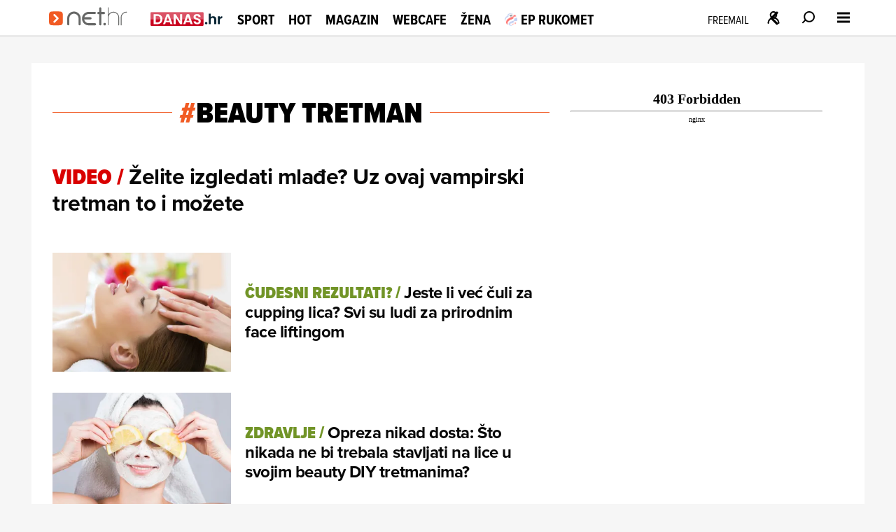

--- FILE ---
content_type: application/javascript
request_url: https://net.hr/themes/nethr/js/se_required.js?v1
body_size: 2519
content:

//SE required for module import 
window.load_module = function (moduleID, callback = null) {

    fetch('/modules/' + moduleID + '/module.html').then(function (response) {
        // The API call was successful!
        return response.text();
    }).then(function (html) {
        // This is the HTML from our response as a text string
        document.getElementById('module_' + moduleID).innerHTML = html;
        if (callback) {
            callback(moduleID);
        }
    }).catch(function (err) {
        // There was an error
        console.warn('Something went wrong.', err);
    });

}
//SE required for module html
window.getModuleHTML = async function (moduleID, ele) {
    fetch('/modules/' + moduleID + '/module.html').then(response => {
        return response.text();
    }).then(html => {
        ele.innerHTML = html;
    }).catch(err => {
        console.warn('Something went wrong');
    })
}

if (typeof window.resolveExternalFunctions === 'function') {
    window.resolveExternalFunctions();
}

function replaceStructuredData(callCase = null, data, structuredData = null) {

    let sdo = JSON.parse(structuredData.textContent);



    if (callCase !== null && structuredData !== null) {
        switch (callCase) {
            case 'search':
                sdo = replaceSearchStructuredData(sdo, data);
                break;
            case 'articleSectionList':
                sdo = replaceArticleSectionList(sdo);
            default:
                break;
        }
    }
    return JSON.stringify(sdo)
}

function replaceSearchStructuredData(sdo, searchTerm) {
    sdo[2].headline = sdo[2].headline.replace('{search_term_string}', searchTerm);
    sdo[2].mainEntity.headline = sdo[2].mainEntity.headline.replace('{search_term_string}', searchTerm);
    sdo[2].mainEntity.name = sdo[2].mainEntity.name.replace('{search_term_string}', searchTerm);
    sdo[2].breadcrumb.name = sdo[2].breadcrumb.name.replace('{search_term_string}', searchTerm);
    sdo[3].name = sdo[3].name.replace('{search_term_string}', searchTerm);

    return sdo;
}

function replaceArticleSectionList(sdo) {
    if (sdo[2]['@type'] === "NewsArticle") {
        let sectionList = window.location.pathname.split('/').slice(1, -1)
            .map(name => (name.charAt(0).toUpperCase() + name.slice(1)).replaceAll('-', ' '));
        sdo[2].articleSection = sectionList;
    }
    return sdo;
}


function replaceCanonical() {
    document.querySelector(`head > link[rel="canonical"]`).href = window.location.href
}

/* window.replaceTitleAndCanonical = async function (pageNum) {
    if (pageNum > 1) {
        document.querySelector(`head > link[rel="canonical"]`).href = window.location.href
        document.querySelector(`head > meta[property="og:title"]`).content = document.title.slice(0, document.title.indexOf('-')) + `| Stranica ${pageNum} `
        document.title = document.title.slice(0, document.title.indexOf('-')) + `| Stranica ${pageNum} ` + document.title.slice(document.title.indexOf('-'))
    }
} */
function replaceTitleAndCanonical(pageNum) {
    if (pageNum > 1) {
        document.querySelector(`head > link[rel="canonical"]`).href = window.location.href
        document.querySelector(`head > meta[property="og:title"]`).content = document.title.slice(0, document.title.indexOf('-')) + `| Stranica ${pageNum} `
        document.title = document.title.slice(0, document.title.indexOf('-')) + `| Stranica ${pageNum} ` + document.title.slice(document.title.indexOf('-'))
    }
}


window.addEventListener('load', () => {
    replaceCanonical()
    // if (document.querySelector('.se-page--article')) {
    // document.querySelector(`head > script[type="application/ld+json"]`).textContent = replaceStructuredData('articleSectionList', null, document.querySelector(`head > script[type="application/ld+json"]`))
    // }
})

document.addEventListener('error', function (event) {
    if (event.target.matches('.se-card_figure img')) {
        // Image error occurred, remove sources to prevent further requests
        setTimeout(() => {
            const figure = event.target.closest('.se-card_figure');
            if (figure) {
                const sources = figure.querySelectorAll('source');
                sources.forEach(source => source.remove());
            }
        }, 0); // Let inline onerror execute first
    }
}, true); // Use capture phase


/* test za sectionList */

(function () {
    function tryReplaceStructuredData() {
        const structuredDataScript = document.querySelector(`head > script[type="application/ld+json"]`);
        const articlePage = document.querySelector('.se-page--article');

        if (structuredDataScript && articlePage) {
            try {
                structuredDataScript.textContent = replaceStructuredData('articleSectionList', null, structuredDataScript);
                return true; // Success


            } catch (error) {
                return false;
            }
        }
        return false; // Not ready yet
    }

    // Try immediately
    if (!tryReplaceStructuredData()) {
        // Poll every 10ms until elements are available
        const pollInterval = setInterval(() => {
            if (tryReplaceStructuredData()) {
                clearInterval(pollInterval);
            }
        }, 20);

        // Safety timeout after 2 seconds
        setTimeout(() => clearInterval(pollInterval), 2000);
    }
})();

function fixJsonLineBreaks(jsonString) {
    // Replace actual line break characters with escaped versions
    return jsonString
        .replace(/\r\n/g, '\\n')  // Windows line endings first
        .replace(/\n/g, '\\n')    // Unix line endings
        .replace(/\r/g, '\\n');   // Mac line endings
}

function debounce(func, wait) {
    let timeout;
    return function (...args) {
        const context = this;
        // Clear the previous timeout to reset the timer
        clearTimeout(timeout);
        // Set new timeout
        timeout = setTimeout(() => {
            func.apply(context, args);
        }, wait);
    };
}

// Wait for DOM to be fully loaded
window.addEventListener('load', () => {
	// Add a small delay to ensure all elements are rendered
	setTimeout(function() {
		const galleryContainer = document.querySelector('.se-article--gallery.se-article--dark');
		const galleryAds = document.querySelector('.se-article--gallery-ads_3');
		
		if (galleryContainer && galleryAds) {
			// Load HTML content
			fetch('/sliders/9/index.html')
				.then(response => response.text())
				.then(data => {

					const tempDiv = document.createElement('div');
					tempDiv.innerHTML = data;
					const hasSwiperSlide = tempDiv.querySelector('.swiper-slide') !== null;
					
					if (hasSwiperSlide) {
						galleryAds.innerHTML = data;

						// Wait a bit for the HTML to be inserted into DOM
						setTimeout(function() {
							const swiperElement = document.querySelector('.swiper_kaufland');

							// Check if swiper element exists and hasn't been initialized yet
							if (swiperElement && !swiperElement.swiper) {
								const kauflandOptions = {
									slidesPerView: 4,
									breakpoints: {
										320: { slidesPerView: 1.4, spaceBetween: 20 },
										480: { slidesPerView: 3, spaceBetween: 30 },
										640: { slidesPerView: 4, spaceBetween: 40 },
									},
									autoplay: {
										delay: 3000,
										disableOnInteraction: false,
										pauseOnMouseEnter: true,
										waitForTransition: true
									},
									speed: 400,
									spaceBetween: 20,
									direction: 'horizontal',
									loop: true,
									observer: true,
									observeParents: true,
									navigation: {
										nextEl: '.kaufland-proizvodi-next',
										prevEl: '.kaufland-proizvodi-prev',
									},
								};

								// Initialize Swiper directly
								new Swiper('.swiper_kaufland', kauflandOptions);
							}
						}, 200); // Increased delay after HTML insertion
					} else {
						console.warn('No swiper-slide elements found in the loaded HTML.');
					}
				})
				.catch(error => {
					console.error('Error loading HTML file for gallery ads:', error);
				});
		} else {
			if (!galleryContainer) {
				console.log("Gallery container with classes 'se-article--gallery se-article--dark' not found.");
			}
			if (!galleryAds) {
				console.error("Element with class 'se-article--gallery-ads_3' not found.");
			}
		}
	}, 300);
});